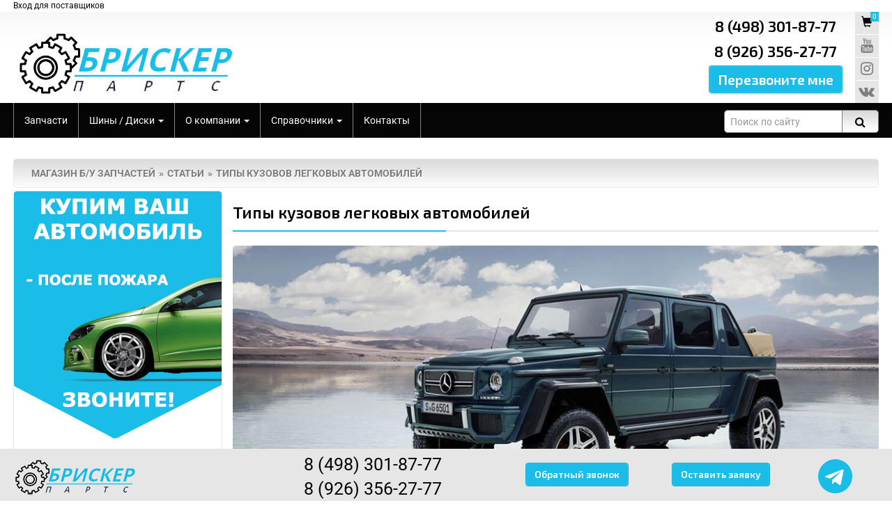

--- FILE ---
content_type: text/html; charset=UTF-8
request_url: https://www.brisker.ru/articles/tipy_kuzovov_legkovykh_avtomobilej/
body_size: 11140
content:
<!DOCTYPE html><html lang="en" prefix="og: http://ogp.me/ns#"><head><meta http-equiv="X-UA-Compatible" content="IE=edge"><meta name="viewport" content="width=device-width, initial-scale=1"><title>Типы кузовов легковых автомобилей</title><meta http-equiv="Content-Type" content="text/html; charset=utf-8"><meta name="description" content="Сегодня легковые автомобили имеют множество вариантов кузовов. Классификация не всегда однозначна, разные производители, дизайнеры, а еще чаще маркетологи трактуют эти формулировки по-разному используя различные маркетинговые приемы, для привлечения клиен"><meta name="keywords" content="Типы кузовов легковых автомобилей"><meta name="copyright" content="Авторазборка Брискер Партс - БУ запчасти для иномарок и отечественных автомобилей - Выкуп авто - Мытищи" /><meta name="yandex-verification" content="4cb08df14efe3bd0"/><meta name="google-site-verification" content="XybTfVQkitoqobrb5ANGxr5derJKz4IqpP7xu7b2myA"/><meta name="robots" content="INDEX,FOLLOW"/><link rel="shortcut icon" href="/images/favicon.jpg" type="image/x-icon" /><link rel="canonical" href="https://www.brisker.ru/articles/tipy_kuzovov_legkovykh_avtomobilej/"/><meta name="yandex-verification" content="728a013c515e7e18" /><link rel="stylesheet" href="/libs/font-awesome/css/font-awesome.min.css" type="text/css" media="screen" /><link rel="stylesheet" href="/libs/bootstrap/css/bootstrap.min.css" type="text/css" media="screen" /><link rel="stylesheet" href="/libs/jquery/jquery-ui.min.css" type="text/css" media="screen" /><link rel="stylesheet" href="/css/style.min.css?v=1769608680.7653"><link rel="stylesheet" href="/libs/webcats/wc-modal-window/css/wc-modal-window.min.css?v=1769608680.7653" type="text/css" media="screen" /><link rel="stylesheet" href="/libs/webcats/wc-mobile-interface/css/wc-mobile-interface.min.css?v=1769608680.7653" type="text/css" media="screen" /><link rel="stylesheet" href="/libs/webcats/wc-owl-slider/owl.carousel.css?v=1769608680.7653" type="text/css" media="screen" /><link rel="stylesheet" href="/libs/webcats/wc-fancybox/jquery.fancybox.min.css" /><link rel="stylesheet" href="/libs/webcats/wc-toastmessage/toastmessage.css" /><meta property="og:title" content="Типы кузовов легковых автомобилей"/><meta property="og:description" content="Сегодня легковые автомобили имеют множество вариантов кузовов. Классификация не всегда однозначна, разные производители, дизайнеры, а еще чаще маркетологи трактуют эти формулировки по-разному используя различные маркетинговые приемы, для привлечения клиен"/><meta property="og:url" content="https://www.brisker.ru/articles/tipy_kuzovov_legkovykh_avtomobilej/"><meta property="og:locale" content="ru_RU"><meta property="og:image" content="https://www.brisker.ru/loads/images/articles/1e8e83ed04ce123ea76cb69f2e9df287.jpg"><meta property="og:width" content="942"><meta property="og:height" content="420"><meta property="og:image:type" content="image/jpeg" /><meta property="og:image:alt" content="Авторазборка Брискер Партс - БУ запчасти для иномарок и отечественных автомобилей - Выкуп авто - Мытищи" /></head><body><!-- shapka --><section id="cabinet_line"><div class="container"><div class="row"><div class="col-xs-24 col-sm-24 col-md-24 text-left"><a class="postavshik-form-show" href="javascript:;" data-title="d8db795bcedb25dcf9cc0e07156ccbe7">Вход для поставщиков</a></div></div></div></section><header id="header"><div class="container"><div class="row"><div class="col-sm-12 col-md-12"><div id="logo"><img src="/loads/logo/c6b8d4e7f206ae45405e96a201614a26.png" title="Авторазборка Брискер Партс - БУ запчасти для иномарок и отечественных автомобилей - Выкуп авто - Мытищи" alt="Авторазборка Брискер Партс - БУ запчасти для иномарок и отечественных автомобилей - Выкуп авто - Мытищи"/></div></div><div class="col-sm-4 col-md-4 col-md-offset-7 col-sm-offset-7"><div class="s-desc"><div class="phone">8 (498)  301-87-77</div><div class="phone">8 (926)  356-27-77</div><input type="button" class="btn btn-orange btn-big btn-recall" data-form-type="1" value="Перезвоните мне"></div></div><div class="col-sm-1 col-md-1"><div class="s-desc s-desc-basket"><div class="btn-order btn-disabled"><span class="external-item-count">0</span><i class="glyphicon glyphicon-shopping-cart"></i></div><div><a href="https://www.youtube.com/channel/UCcY-P7uGEqxXDL6A6LnlfVg" title="YouTube" target="_blank"><i class="fa fa-lg fa-youtube"></i></a></div><div><a href="https://www.instagram.com/avtorazborka_brisker/" title="Instagram" target="_blank"><i class="fa fa-lg fa-instagram"></i></a></div><div><a href="https://vk.com/avtorazborka_brisker" title="ВКонтакте" target="_blank"><i class="fa fa-lg fa-vk"></i></a></div></div></div></div></div><div class="hidden-xs topmenu"><div class="container"><div class="row"><div class="col-sm-19 col-md-19"><ul class="menu_links"><li class="first"><a  href="/catalogue/" title="Запчасти">Запчасти</a></li><li class="dropdown"><a href="#" id="dropdownmenu2" data-toggle="dropdown" aria-haspopup="true" aria-expanded="true" title="Шины / Диски">Шины / Диски <span class="caret"></span></a><ul class="dropdown-menu" aria-labelledby="dropdownmenu2"><li><a href="/diski/" title="Диски">Диски</a></li><li><a href="/kolpaki/" title="Колпак колеса декоративный">Колпак колеса декоративный</a></li><li><a href="/shiny/" title="Шины">Шины</a></li><li><a href="/vikup_shin/" title="Выкуп шин">Выкуп шин</a></li><li><a href="/vikup_koles/" title="Выкуп колес">Выкуп колес</a></li></ul></li><li class="dropdown"><a href="#" id="dropdownmenu4" data-toggle="dropdown" aria-haspopup="true" aria-expanded="true" title="О компании">О компании <span class="caret"></span></a><ul class="dropdown-menu" aria-labelledby="dropdownmenu4"><li><a href="/about/" title="О компании">О компании</a></li><li><a href="/news/" title="Новости">Новости</a></li><li><a href="/articles/" title="Статьи">Статьи</a></li><li><a href="/faq/" title="FAQ">FAQ</a></li><li><a href="/vakansii/" title="Вакансии">Вакансии</a></li><li><a href="/ocenka_sostoyaniya_detaley/" title="Оценка деталей">Оценка деталей</a></li><li><a href="/reviews/" title="Отзывы">Отзывы</a></li></ul></li><li class="dropdown"><a href="#" id="dropdownmenu5" data-toggle="dropdown" aria-haspopup="true" aria-expanded="true" title="Справочники">Справочники <span class="caret"></span></a><ul class="dropdown-menu" aria-labelledby="dropdownmenu5"><li><a href="/spravochnik_dvigateley/" title="Справочник двигателей">Справочник двигателей</a></li></ul></li><li ><a  href="/contacts/" title="Контакты">Контакты</a></li></ul><div class="clear"></div></div><div class="col-sm-5 col-md-5"><div id="search"><div class="inner"><button type="button" class="button-search"><i class="fa fa-search"></i></button><input type="search" name="text" value="" class="form-control search-query-input" autocomplete="off" placeholder="Поиск по сайту"></div></div></div></div></div></div><div id="myOverlay" class="overlay"><script id="search-rez-template" type="text/template"><% _.each(goods, function(item) { %><div class="col-xs-12 col-sm-4 col-md-4 col-xl-3 col-lg-4"><div class="position_box"><div class="foto"><img src="<%= item.prt_foto %>"></div><div class="title"><a href="/parts/<%= item.prt_url %>/"><%= item.prt_name1 %></a></div><div class="number">#<%= item.prt_code %></div><div class="number">OEM: <%= item.prt_oem %></div><div class="number"><span class="<%= item.prt_stock_class %>"><%= item.prt_stock_name %></span></div></div></div><% }); %><div class='col-xs-12 col-sm-4'><div class='position_box position_box_arrow'><div class='arrow'><a href='/search/?searchid=2337175&l10n=ru&text=<%= search_text %>&search_serie=<%= search_serie %>'><span class='fa fa-arrow-right'></span><span>Все результаты</span></a></div></div></div></script><span class="overlay_closebtn" title="Закрыть">×</span><div class="overlay-content"><form action="/search/" name="search_live_form" id="search_live_form" method="get" target="_self"><input type="hidden" name="searchid" value="2337175"><input type="hidden" name="l10n" value="ru"><input type="hidden" name="search_serie" id="search_serie" value=""><input type="text" class="livesearch_text" placeholder="Поиск по сайту" name="text"><button type="submit"><i class="fa fa-search"></i></button></form><div class="livesearch_content"><div><b>Всего найдено: <span class="coincidence"></span></b></div><div class="row" id="search-rez"></div></div></div></div>    </header><!-- /shapka --><section><div class="container"><div class="row"><div class="col-xs-24 col-sm-24 col-md-24 ctg_1"><div class="breadcrumb"><a href="/" title="Магазин б/у запчастей">Магазин б/у запчастей</a><a href="/articles/" title="Статьи">Статьи</a><a href="/tipy_kuzovov_legkovykh_avtomobilej/" title="Типы кузовов легковых автомобилей">Типы кузовов легковых автомобилей</a></div></div><div class="hidden-xs col-sm-6 col-md-6"><div class="catalogue_left_menu"><div class="banner_left_block"><a href="https://www.brisker.ru/zayavka/" alt="Выкуп авто" title="Выкуп авто"><img src="/loads/banners/e45a790b7148e90daa4db250b62a8cad.gif" alt="Выкуп авто"></a></div></div></div><div class="col-xs-24 col-sm-18 col-md-18 conte"><div class="text-page article_one"><h1 class="h1_title text-left">Типы кузовов легковых автомобилей</h1><div class="row"><div class="articles_foto "><img src="/loads/images/articles/1e8e83ed04ce123ea76cb69f2e9df287.jpg" title="Типы кузовов легковых автомобилей" alt="Типы кузовов легковых автомобилей"><div class="text_source">Автор: Юдин Александр</div></div><p>Сегодня легковые автомобили имеют множество вариантов кузовов. Классификация не всегда однозначна, разные производители, дизайнеры, а еще чаще маркетологи трактуют эти формулировки по-разному используя различные маркетинговые приемы, для привлечения клиентов. Все типы различаются по клиренсу, форме крыши, количеству мест, объему багажника, внешнему виду и другим характеристикам.</p><p>Существуют три основных типа кузова, которые имеют существенные отличия в конструкции.</p><h3>Однообъемные кузова</h3><p>Так главной отличительной особенностью однообъемного кузова, является отсутствие разделения на отсеки. Автомобильные инженеры любят этот тип за широчайшие возможности при организации внутренней компоновки. Грузовой отсек практически совмещен с пассажирским, что позволяет организовать транспортировку крупногабаритных вещей. Многие автомобильные издания, ошибочно относят к этому типу все микроавтобусы, но к таким машинам относятся только те транспортные средства, где доступ к двигателю происходит исключительно из салона, а это всего несколько микроавтобусов и практически все автобусы. Ярким представителем является УАЗ Буханка.</p><p><img class="mb4" src="https://www.brisker.ru/loads/images/articles/kuzova/kuzon_buhanka.jpg" alt="Однообъёмный кузов - УАЗ Буханка" width="942" height="600" /></p><p><strong>Микроавтобус</strong> &mdash; автотранспортное средство от 4,5 до 6 метров, предназначенное для перевозки людей и имеющее не более 10 пассажирских мест, без учета водительского места.</p><h3>Двухобъемные кузова</h3><p>Двухобъемный кузов имеют все авто, которые конструктивно разделяются на два изолированных между собой отсека, моторный и грузопассажирский. Салон и багажное отделение в таком исполнении представляют собой единое пространство, что позволяет перевозить весьма габаритные грузы, но приводит к снижению уровня комфорта и безопасности.</p><p><strong>Универсал</strong> &ndash; тип закрытого двухобъёмного легкового автомобиля. Представляет собой подобие седана с удлинённой крышей и увеличенным багажным отделением имеющим вертикальную, подъемную дверь. В отдельных случаях оснащен третьим рядом сидений, которые легко демонтируются или складываются, образуя ровный пол.</p><p><img class="mb4" src="https://www.brisker.ru/loads/images/articles/kuzova/kuzov_universal.jpg" alt="Двухобъёмный кузов - универссал" width="942" height="510" /></p><p><strong>Хетчбек</strong> - обладает всеми достоинствами и недостатками универсала, но имеет укороченный задний свес и заниженную заднюю часть крыши, что делает внешний вид машины более спортивным.</p><p><img class="mb4" src="https://www.brisker.ru/loads/images/articles/kuzova/kuzov_hatchback.jpg" alt="Двухобъёмный кузов - хетчбек" width="942" height="510" /></p><p><strong>Лифтбек</strong> &ndash; это тот же хетчбэк по своему конструктиву, внешне неотличимый от седана. Крышка багажника открывается совместно со стеклом, что делает доступ к багажному отделению значительно удобнее, чем у седана.</p><p><img class="mb4" src="https://www.brisker.ru/loads/images/articles/kuzova/kuzov_liftback.jpg" alt="Двухобъёмный кузов - лифтбек" width="942" height="510" /></p><p><strong>Фаэтон</strong> - редко встречающийся в современном автомобилестроении тип кузова с мягким, складным верхом и съемными дверными рамками. Пример весьма распространенного фаэтона &ndash; УАЗ 469.</p><p><img class="mb4" src="https://www.brisker.ru/loads/images/articles/kuzova/kuzov_faeton.jpg" alt="Двухобъемный кузов - фаэтон" width="942" height="600" /></p><p><strong>Минивэн</strong> &mdash; напоминает универсал с увеличенной по высоте крышей и внутренним объемом, что позволяет комфортно перевозить от 4 до 6 человек и внушительный объем груза.</p><p><img class="mb4" src="https://www.brisker.ru/loads/images/articles/kuzova/kuzov_miniven.jpg" alt="Двухобъемные кузова - минивен" width="942" height="510" /></p><p><strong>Компактвэн</strong> отличается от минивэна меньшим размером и классифицируется в чаще всего по количеству мест. Внедорожник внешне сильно напоминает универсал с увеличенным клиренсом, колесами более внушительного диаметра. Главные отличительные особенности внедорожника - полный привод и наличие рамы.</p><p><img class="mb4" src="https://www.brisker.ru/loads/images/articles/kuzova/kuzov_kompaktven.jpg" alt="Двухобъёмные кузова - компактвэн" width="942" height="510" /></p><p><strong>Кроссовер</strong> сочетает в себе свойства хэтчбека, универсала и внедорожника. Очень часто кроссоверы оборудованы системой полного привода, но в силу определенных технических решений не в состоянии преодолевать тяжелое бездорожье.</p><p><img class="mb4" src="https://www.brisker.ru/loads/images/articles/kuzova/kuzov_krossover.jpg" alt="Двухобъёмные кузова - кроссовер" width="942" height="510" /></p><h3>Трехобъемные кузова</h3><p>Трехобъемник включает в себя явно выступающий багажник, отделенный перегородкой. Подобное решение вносит серьезные ограничения по трансформации салона, но дает безграничные возможности по созданию привлекательного облика машины. Стоит отметить, что именно трехобъемники пользуются наибольшей популярностью во всем мире.</p><p><strong>Седан</strong> - имеет четыре двери и 2 ряда сидений, как правило, вмещает 3-4 человека.</p><p><img class="mb4" src="https://www.brisker.ru/loads/images/articles/kuzova/kuzov_sedan.jpg" alt="Трехобъемные кузова - седан" width="942" height="510" /></p><p><strong>Купе</strong> - по сути двухдверный седан, с более низким клиренсом, укороченной базой и заниженной в задней части крышей. Расчитан на водителя и пассажира, задний ряд кресел, не является полноценным и подходит только для коротких поездок.</p><p><img class="mb4" src="https://www.brisker.ru/loads/images/articles/kuzova/kuzov_kupe.jpg" alt="Трехобъемные кузова - купе" width="942" height="510" /></p><p><strong>Кабриолет</strong> - представляет собой купе со складывающимся верхом. По своей внутренней компоновке это то же купе, но с более элегантным экстерьером, который привлекает к себе много внимания, но является не очень практичным, особенно в наших широтах.</p><p><img class="mb4" src="https://www.brisker.ru/loads/images/articles/kuzova/kuzov_kabriolet.jpg" alt="Трехобъемные кузова - кабриолет" width="942" height="510" /></p><p><strong>Ландо</strong> - одна из модификаций кабриолета, но с откидным верхом только над задними пассажирами. Практически забытый тип кузова, применяющийся в основном на лимузинах. На автосалоне в Женеве 2017 прошла премьера нового Мерседес Гелендваген Майбах Ландулет, ставшим первым в истории внедорожником Maybach. Стоит отметить, что одним из самых массовых автомобилей с подобным решением в современной истории автомобилестроения, стала Лада Самара ФАН, созданная на базе ВАЗ 2108.</p><p><img class="mb4" src="https://www.brisker.ru/loads/images/articles/kuzova/kuzov_lando.jpg" alt="Трехобъемные кузова - ландо" width="942" height="510" /></p><p><strong>Родстер</strong> - расчитан только на водителя и одного попутчика. Выпускается с мягкой и жесткой съемной крышей. Данный термин чаще всего используется просто как коммерческое название двух дверного двухместного кабриолета.</p><p><img class="mb4" src="https://www.brisker.ru/loads/images/articles/kuzova/kuzov_rodster.jpg" alt="Трехобъемные кузова - родстер" width="942" height="510" /></p><p><strong>Тарга</strong> - одна из разновидностей родстера с дугой безопасности за спинками передних кресел и съёмными сегментами средней части крыши.</p><p><img class="mb4" src="https://www.brisker.ru/loads/images/articles/kuzova/kuzov_targa.jpg" alt="Трехобъемные кузова - тарга" width="942" height="510" /></p><p><strong>Спидстер</strong> - двухместный и одноместный спортивный автомобиль с открытым верхом, низким ветровым стеклом, без боковых окон. Иногда оборудуется мягким верхом и небольшим багажником. В современном автомобилестроении чаще бывает просто маркетинговым названием спортивных моделей.</p><p><img class="mb4" src="https://www.brisker.ru/loads/images/articles/kuzova/kuzov_speedster.jpg" alt="Трехобъемные кузова - спидстер" width="942" height="510" /></p><p><strong>Лимузин</strong> - предназначен для комфортного передвижения высокопоставленных чиновников, звезд шоу-бизнеса и других VIP персон. Конструктивно близок к седану, но отличается удлиненной базой и обязательной перегородкой между водителем и пассажирами. Может оснащаться четырьмя, пятью и даже шестью дверьми, а максимальная длинна таких авто, может достигать 31 метра. Внутреннее оснащение таких машин зависит только от пожеланий клиента и нередко оснащается даже бассейном.</p><p><img class="mb4" src="https://www.brisker.ru/loads/images/articles/kuzova/kuzov_limuzin.jpg" alt="Трехобъемные кузова - лимузин" width="942" height="510" /></p><p><strong>Пикап</strong> - предназначен не только для ежедневных поездок, но и для перевозки крупногабаритных грузов. Пикап своим появлением обязан зажиточным фермерам северной Америки, которые хотели, чтобы в хозяйстве был удобный грузовик, повышенной проходимости.</p><p><img class="mb4" src="https://www.brisker.ru/loads/images/articles/kuzova/kuzov_pickup.jpg" alt="Трехобъемные кузова - gbrfg" width="942" height="510" /></p><p class="more_link_button text-right"><a href="javascript:history.go(-1)">&laquo;&nbsp;назад</a></p></div><div class="row prev_block"><div class="col-xs-24 col-sm-12 col-md-12"><p class="more_link">« <a href="/articles/zis_110__pervyj_ljuksovyj_vnedorozhnik_obladajushej_velikolepnym_dizajnom_i_nevidannoj_upravljaemostju/" title="ЗИС-110 – первый люксовый внедорожник" class="more_link">ЗИС-110 – первый люксовый внедорожник</a></p></div><div class="col-xs-24 col-sm-12 col-md-12 text-right"><p class="more_link"><a href="/articles/pravila_provedenija_test_drajva_v_avtosalone/" title="Правила проведения тест-драйва в автосалоне"  class="more_link">Правила проведения тест-драйва в автосалоне</a> »</p></div></div></div></div></div><h2 class="h1_title margin1 text-left">ОТЗЫВЫ</h2><div class="row"><div class="col-xs-24 col-sm-24 col-md-24"><div id="carousel_review" class="owl-carousel"><div class="item text-left"><div class="review_f_title"><span>Артыш</span><span class="rating star_5"></span></div><div class="review_f_text"><img src="/images/review_men_foto.png"><p>Закал ручку двери, очень хорошо обслужили, доволен как слон. Заказ пришел быстро. Процветания вашей компании</p></div><div class="text-right review_f_info"><i class="fa fa-calendar"></i> 26.03.2025 // Менеджер: Анатолий</div></div><div class="item text-left"><div class="review_f_title"><span>Владимир</span><span class="rating star_5"></span></div><div class="review_f_text"><img src="/images/review_men_foto.png"><p>Большое спасибо Анатолию, за оперативную отправку. Подрулевой шлейф чанган цс35. Всё работает!!!</p></div><div class="text-right review_f_info"><i class="fa fa-calendar"></i> 24.11.2024 // Менеджер: Анатолий</div></div><div class="item text-left"><div class="review_f_title"><span>Евгений</span><span class="rating star_5"></span></div><div class="review_f_text"><img src="/images/review_men_foto.png"><p>Заказывал внутреннюю ручку открывания двери на Ланос и на него же ручку заднего стеклоподъемника. Анатолий принял заказ, оформил, прислал видео товара и организовал доставку. Все максимально быстро и четко. Спасибо</p></div><div class="text-right review_f_info"><i class="fa fa-calendar"></i> 01.07.2024 // Менеджер: Анатолий</div></div><div class="item text-left"><div class="review_f_title"><span>Николай</span><span class="rating star_5"></span></div><div class="review_f_text"><img src="/images/review_men_foto.png"><p>Купил четыре колеса, диски в сборе с резиной. Доставка в Череповец прошла быстро. Спасибо Алексею за помощь.</p></div><div class="text-right review_f_info"><i class="fa fa-calendar"></i> 02.04.2024 // Менеджер: Алексей</div></div><div class="item text-left"><div class="review_f_title"><span>Руслан</span><span class="rating star_5"></span></div><div class="review_f_text"><img src="/images/review_men_foto.png"><p>Менеджер грамотно и правильно подсказал по запчастям. Купил не все, что хотел, но многое на свой второй фокус.</p></div><div class="text-right review_f_info"><i class="fa fa-calendar"></i> 12.01.2018 // Менеджер: Леонид</div></div><div class="item text-left"><div class="review_f_title"><span>Гриша</span><span class="rating star_4"></span></div><div class="review_f_text"><img src="/images/review_men_foto.png"><p>Я зол. Приехал за капотом на приору. И вроде выбор есть, но не выбрал ничего.</p></div><div class="text-right review_f_info"><i class="fa fa-calendar"></i> 03.03.2018 // Менеджер: Анатолий</div></div><div class="item text-left"><div class="review_f_title"><span>Мария</span><span class="rating star_5"></span></div><div class="review_f_text"><img src="/images/review_women_foto.png"><p>Менеджер вежливый. Принес мне фару для моей Цэшечки W202, протер и даже помог сразу поставить. Спасибо.</p></div><div class="text-right review_f_info"><i class="fa fa-calendar"></i> 25.01.2018 // Менеджер: Леонид</div></div></div></div></div><div class="row"><div class="col-xs-24 col-sm-24 col-md-24"><div class="form-block"><div class="form-block-1"><div class="form-block-2"><div class="col-xs-24 col-sm-12 col-md-24 form-block-phone"><div class="form-block-title">Если у вас остались вопросы, звоните!</div><div class="phone">8 (498)  301-87-77</div><div class="phone">8 (926)  356-27-77</div></div><div class="col-xs-24  col-sm-12 col-md-24 form-block-button"><input type="button" class="btn btn-orange btn-big-2 btn-recall" data-form-type="3" value="Заказать звонок"></div></div></div></div></div></div></div></section><footer><div class="container"><div class="row"><div class="col-sm-24 col-md-24"><ul class="footer_menu"><li><a  href="/catalogue/" title="Запчасти">Запчасти</a></li><li><a  href="/shiny/" title="Б/У шины">Б/У шины</a></li><li><a  href="/diski/" title="Б/У диски">Б/У диски</a></li><li><a  href="/news/" title="Новости">Новости</a></li><li><a class='active' href="/articles/" title="Статьи">Статьи</a></li><li><a  href="/faq/" title="FAQ">FAQ</a></li><li><a  href="/reviews/" title="Отзывы">Отзывы</a></li><li><a  href="/about/" title="О компании">О компании</a></li><li><a  href="/vakansii/" title="Вакансии">Вакансии</a></li><li><a  href="/contacts/" title="Контакты">Контакты</a></li></ul></div></div><div class="row"><div class="col-sm-14 col-md-14"><div class="footer_address"><span itemprop="postalCode">141013</span>, <span itemprop="addressRegion">Московская Область</span>, <span itemprop="addressLocality">г.Мытищи</span>, <span itemprop="streetAddress">ул.Силикатная, д.31</span></div><div class="footer_phone">8 (498)  301-87-77,                                         8 (926)  356-27-77                                    </div></div><div class="col-sm-6 col-md-6"></div><div class="col-sm-4 col-md-4"><div class="s-desc"><input type="button" class="btn btn-orange btn-big btn-recall" data-form-type="4"  value="Перезвоните мне"></div></div></div></div></div><div id="copyright"><div class="container"><div class="row"><div class="col-sm-20 col-md-20"><div class="counters"><a href="/soglasie_na_obrabotku_personalnih_dannih/" target="_blank" title="Политка конфиденциальности">Политка конфиденциальности</a></div><div class="counters">© 2016-2026 Brisker.ru. <span id="footer_text"></span></div><div class="counters"><div class="row"><div class="col-md-6 counter"><!--LiveInternet counter--><script type="text/javascript">document.write("<a href='//www.liveinternet.ru/click' "+"target=_blank><img src='//counter.yadro.ru/hit?t45.11;r"+escape(document.referrer)+((typeof(screen)=="undefined")?"":";s"+screen.width+"*"+screen.height+"*"+(screen.colorDepth?screen.colorDepth:screen.pixelDepth))+";u"+escape(document.URL)+";h"+escape(document.title.substring(0,150))+";"+Math.random()+"' alt='' title='LiveInternet' "+"border='0' width='31' height='31'></a>")</script><!--/LiveInternet--></div><div class="col-md-6 counter"><!-- Rating Mail.ru counter --><script type="text/javascript">var _tmr = window._tmr || (window._tmr = []);_tmr.push({id: "3208628", type: "pageView", start: (new Date()).getTime()});(function (d, w, id) {  if (d.getElementById(id)) return;  var ts = d.createElement("script"); ts.type = "text/javascript"; ts.async = true; ts.id = id;  ts.src = "https://top-fwz1.mail.ru/js/code.js";  var f = function () {var s = d.getElementsByTagName("script")[0]; s.parentNode.insertBefore(ts, s);};  if (w.opera == "[object Opera]") { d.addEventListener("DOMContentLoaded", f, false); } else { f(); }})(document, window, "topmailru-code");</script><noscript><div><img src="https://top-fwz1.mail.ru/counter?id=3208628;js=na" style="border:0;position:absolute;left:-9999px;" alt="Top.Mail.Ru" /></div></noscript><!-- //Rating Mail.ru counter --></div><div class="col-md-6 counter"><!-- Yandex.Metrika counter --> <script type="text/javascript" > (function(m,e,t,r,i,k,a){m[i]=m[i]||function(){(m[i].a=m[i].a||[]).push(arguments)}; m[i].l=1*new Date();k=e.createElement(t),a=e.getElementsByTagName(t)[0],k.async=1,k.src=r,a.parentNode.insertBefore(k,a)}) (window, document, "script", "https://mc.yandex.ru/metrika/tag.js", "ym"); ym(70649692, "init", { clickmap:true, trackLinks:true, accurateTrackBounce:true, webvisor:true }); </script> <noscript><div><img src="https://mc.yandex.ru/watch/70649692" style="position:absolute; left:-9999px;" alt="" /></div></noscript> <!-- /Yandex.Metrika counter --></div><div class="col-md-6 counter"><!-- Top100 (Kraken) Counter --><script>    (function (w, d, c) {    (w[c] = w[c] || []).push(function() {        var options = {            project: 7347453,        };        try {            w.top100Counter = new top100(options);        } catch(e) { }    });    var n = d.getElementsByTagName("script")[0],    s = d.createElement("script"),    f = function () { n.parentNode.insertBefore(s, n); };    s.type = "text/javascript";    s.async = true;    s.src = (d.location.protocol == "https:" ? "https:" : "http:") +   "//st.top100.ru/top100/top100.js";    if (w.opera == "[object Opera]") {    d.addEventListener("DOMContentLoaded", f, false);} else { f(); }})(window, document, "_top100q");</script><noscript>  <img src="//counter.rambler.ru/top100.cnt?pid=7347453" alt="Топ-100" /></noscript><!-- END Top100 (Kraken) Counter --></div></div></div></div><div class="col-sm-4 col-md-4 text-right"><div class="s-desc"><div class="s_groups"><span><a href="https://www.youtube.com/channel/UCcY-P7uGEqxXDL6A6LnlfVg" title="YouTube" target="_blank"><i class="fa fa-lg fa-youtube"></i></a></span><span><a href="https://www.instagram.com/avtorazborka_brisker/" title="Instagram" target="_blank"><i class="fa fa-lg fa-instagram"></i></a></span><span><a href="https://vk.com/avtorazborka_brisker" title="ВКонтакте" target="_blank"><i class="fa fa-lg fa-vk"></i></a></span></div></div><iframe src="https://www.yandex.ru/sprav/widget/rating-badge/25821763419" width="150" height="50" frameborder="0"></iframe></div></div></div></div></footer><div class="hidden-xs hidden-sm footer_bar"><div class="container"><div class="row"><div class="col-sm-6 col-md-6"><div id="logo"><img src="/loads/logo/3345fb74264688d817708ee8de0e8c52.png" title="BrisKer - авторазборка" alt="BrisKer - авторазборка"/></div></div><div class="col-sm-8 col-md-8"><div class="s-desc footer_phone">8 (498)  301-87-77<br>                                        8 (926)  356-27-77                                    </div></div><div class="col-sm-4 col-md-4"><a href="javascript:;" data-form-type="5" class="btn btn-primary btn-recall" onclick="ym('50960785', 'reachGoal', 'target_2'); return true;">Обратный звонок</a></div><div class="col-sm-4 col-md-4"><a href="/zayavka/" class="btn btn-primary" onclick="ym('50960827', 'reachGoal', 'target_3'); return true;">Оставить заявку</a></div><div class="col-sm-2 col-md-2"><div class="btn-telegram"><a href="https://t.me/BriskerParts2777" target="_blank" title="Написать в  Телеграме" onclick="ym('50959993', 'reachGoal', 'target_1'); return true;"><span class="fa fa-telegram"></span></a></div></div></div></div></div><div id="brisker_jcart">			<div class='hidden-all' id='jcart-title'>0</div><div class='hidden-all' id='jcart-subtotal'>0</div><div class='hidden-all' id='jcart-subtotal-clear'>0</div><div class="row basket-empty">						<div class="col-xs-24 col-sm-8 col-md-8 text-center">							<h3>Не нашли?</h3>							<div>Позвоните нам, мы подскажем</div>						</div>						<div class="col-xs-24 col-sm-8 col-md-8 text-center">							<img src="/images/cart.png">						</div>						<div class="col-xs-24 col-sm-8 col-md-8 text-center">							<h3>Сомневаетесь?</h3>							<div>Позвоните нам, мы проконсультируем</div>						</div>					</div>					<div class="row  basket-empty2">						<div class="col-xs-24 col-sm-24 col-md-24 text-center">						<h3>В вашей корзине еще нет товаров</h3>						<div>Приветствуем Вас, дорогой покупатель! Сожалеем, что Вы еще ничего не добавили в корзину.</div>						<div>Если у Вас возникли какие-либо сомнения или Вам нужна консульция - звоните нам. Мы - поможем!</div>						</div>					</div></div><script language="javascript" type="text/javascript" src="/libs/jquery/jquery.min.js"></script><script language="javascript" type="text/javascript" src="/libs/jquery/jquery-ui.min.js"></script><!--[if lt IE 9]><html class="lt-ie9"><div style="clear: both; text-align:center; position: relative;"><a href="http://windows.microsoft.com/en-US/internet-explorer/.."><img src="/images/ie8-panel/warning_bar_0000_us.jpg" border="0" height="42" width="820" alt="You are using an outdated browser. For a faster, safer browsing experience, upgrade for free today."></a></div></html><script src="/js/html5shiv.js"></script><![endif]--><script language="javascript" type="text/javascript" src="/libs/bootstrap/js/bootstrap.min.js"></script><script language="javascript" type="text/javascript" src="/libs/webcats/wc-js-functions/wc-js-functions.min.js"></script><script language="javascript" type="text/javascript" src="/libs/webcats/wc-mobile-interface/js/wc-mobile-interface.min.js"></script><script language="javascript" type="text/javascript" src="/libs/webcats/wc-modal-window/js/wc-modal-window.min.js"></script><script language="javascript" type="text/javascript" src="/libs/webcats/wc-owl-slider/owl.carousel.min.js"></script><script language="javascript" type="text/javascript" src="/libs/webcats/wc-fancybox/jquery.fancybox.min.js"></script><script language="javascript" type="text/javascript" src="/libs/webcats/wc-toastmessage/toastmessage.min.js"></script><script language="javascript" type="text/javascript" src="/jcart/js/jcart.min.js"></script><script language="javascript" type="text/javascript" src="/js/jmask.min.js"></script><script language="javascript" type="text/javascript" src="/js/footer_text.min.js"></script><script language="javascript" type="text/javascript" src="/js/isotope.min.js"></script><script language="javascript" type="text/javascript" src="//api-maps.yandex.ru/2.1/?lang=ru_RU"></script><script language="javascript" type="text/javascript" src="/js/ModalApp.min.js?v=1769608680.7653"></script><script language="javascript" type="text/javascript" src="/js/main.min.js?v=1769608680.7653"></script></body></html>

--- FILE ---
content_type: text/css
request_url: https://www.brisker.ru/libs/webcats/wc-toastmessage/toastmessage.css
body_size: 742
content:
#toast-overlay{z-index:9998; display:none; position:fixed; top:0; left:0; background:url(images/overlay.png) repeat;  -webkit-overflow-scrolling: touch;  height:100%; width:100%;/*onefinger scroll for iPad*/ }
#toast-overlay  > * { -webkit-transform: translateZ(0px); }
.toast-container{width:400px;z-index:9999;}
* html .toast-container{position:absolute;}
.toast-item-wrapper{}
.toast-item{height:auto;background:#333;opacity:.9;-moz-border-radius:10px;-webkit-border-radius:10px;color:#eee;padding:20px;font-family:"Lucida Sans Unicode", "Lucida Grande", sans-serif;font-size:14px;border:2px solid #999;display:block;position:relative;margin:0;}
#toast-block{overflow:hidden;}
.toast-item p{text-align:left;margin-left:50px;}
.toast-item-close{background:url(images/close.gif);width:22px;height:22px;position:absolute;top:7px;right:7px;}
.toast-item-close:hover{cursor:pointer;}
.toast-item-image{width:32px;height:32px;margin:0 10px 10px 0;float:left;}
.toast-item-image-notice{background:url(images/notice.png);}
.toast-item-image-success{background:url(images/success.png);}
.toast-item-image-warning{background:url(images/warning.png);}
.toast-item-image-error{background:url(images/error.png);}
.toast-type-notice{color:#FFF;}
.toast-type-success{color:#FFF;}
.toast-type-warning{color:#FFF;border-color:#FCBD57;}
.toast-type-error{color:#FFF;border-color:#B32B2B;}
.toast-position-top-left{position:fixed;left:20px;top:20px;}
.toast-position-top-center{position:fixed;top:20px;left:50%;margin-left:-140px;}
.toast-position-top-right{position:fixed;top:20px;right:20px;}
.toast-position-middle-left{position:fixed;left:20px;top:50%;margin-top:-40px;}
.toast-position-middle-center{position:fixed;left:50%;margin-left:-200px;margin-top:-40px;top:30%;}
.toast-position-middle-right{position:fixed;right:20px;margin-left:-200px;margin-top:-40px;top:50%;}

--- FILE ---
content_type: application/javascript; charset=utf-8
request_url: https://www.brisker.ru/js/main.min.js?v=1769608680.7653
body_size: 6211
content:
$(document).ready(function(){$("body").wcMobileInterface();main_window=$("body").wcModalWindow();$("#logo > img").click(function(){window.location="http://"+location.host+"/"});if($(".map").exists()){}var regModal=new ModalApp6.ModalProcess({id:"Registration_Modal",selector:".postavshik-form-show"});regModal.init();var recallModal=new ModalApp7.ModalProcess({id:"Recall_Modal",selector:".btn-recall"});recallModal.init();var MyPriceModal=new ModalApp8.ModalProcess({id:"MyPrice_Modal",selector:".btn-myprice"});MyPriceModal.init();$("#Registration_Modal").on("hidden.bs.modal",function(e){regModal.removeData("bs.modal")});$("#MyPrice_Modal").on("hidden.bs.modal",function(e){MyPriceModal.removeData("bs.modal")});$(".mobile-filter-panel").click(function(){if($(this).next("#menu_body_mobile").css("display")=="none")$(this).find(".fa").removeClass("fa-angle-double-down").addClass("fa-angle-double-up");if($(this).next("#menu_body_mobile").css("display")=="block")$(this).find(".fa").removeClass("fa-angle-double-up").addClass("fa-angle-double-down");$(this).next("#menu_body_mobile").slideToggle(500)});$(".divider").click(function(){$(this).hide();$(".divider_text").show()});$(".postavshik-form-show").click(function(e){e.stopPropagation();e.preventDefault();regModal.changeToken($(this).data("title"));regModal.showModal()});$(".btn-recall").click(function(e){e.stopPropagation();e.preventDefault();recallModal.changeToken($(this).data("form-type"));recallModal.showModal();$(".btn-recall-send").on("click",function(){recallModal.SendRecall()})});$(".btn-myprice").click(function(e){e.stopPropagation();e.preventDefault();MyPriceModal.showModal();MyPriceModal.SetValue("myprice_tover_name",$(this).data("tovar-name"));MyPriceModal.SetValue("myprice_tover_url",$(this).data("tovar-url"));MyPriceModal.SetValue("myprice_tover_price",$(this).data("tovar-price"));MyPriceModal.SetValue("myprice_code",$("input[name='my-item-param[code]']").val());$(".btn-myprice-send").on("click",function(){MyPriceModal.SendForm()})});$(".btn-recall-send-f").click(function(e){var UserName=$("#recall_form_f #recall_name_f").val(),UserPhone=$("#recall_form_f #recall_phone_f").val(),UserForm=$("#recall_form_f #form_type_f").val();$.ajax({url:"/objects/modalform/recall_form.php",data:{recall_name:UserName,recall_form:UserForm,recall_phone:UserPhone},type:"post",cache:false,dataType:"json",success:function(data){if(data.code==1){$(".entiry_form_f").hide();$(".contact-message").html(data.message)}}})});$(".passport-num").mask("9999 999999");$(".mobile-phone").mask("+9 (999) 999-99-99");$("#auto_marka").on("change",function(){adjustModel()});$("#auto_model").on("change",function(){adjustSerie()});$("#auto_seriya").on("change",function(){$("#tyre_auto_podbor").attr("disabled",false)});$("#tyre_auto_podbor").click(function(){adjustPodbor()});if($(".extra-menu-param").exists()){var type_ts=$(".extra-menu-param").data("type-ts");var brand=$(".extra-menu-param").data("brand");var region=$(".extra-menu-param").data("region");var active_id=$(".extra-menu-param").data("active-id");$.post("/objects/modalform/load_menu.php",{type_ts:type_ts,brand:brand,region:region,active_id:active_id},function(data){$(".loading_menu").fadeOut("fast",function(){$(".extra-menu-ul").html(data)})})}$(".search-query-input").click(function(){openSearch()});$(".overlay_closebtn").on("click",function(){closeSearch()});$(".livesearch_text").on("keyup",function(I){if($(this).val().length>2){switch(I.keyCode){case 13:case 27:case 38:case 40:break;default:var value=$(this).val(),search_serie=$("#search_serie").val();value=trim(value);$.ajax({url:"/objects/modalform/catalogue_livesearch.php",data:{search_number:value,search_serie:search_serie},type:"post",cache:false,dataType:"json",success:function(data){if(data.code==1){var ui={$goods:$("#search-rez"),$template:$("#search-rez-template")};var template=_.template(ui.$template.html());ui.$goods.html(template({goods:data.goods,search_text:data.search_text,search_serie:data.search_serie}));$(".coincidence").html(data.coincidence)}}});break}}});function openSearch(){$("#myOverlay").fadeIn(500);$(".livesearch_text").focus().keyup(function(event){if(event.keyCode==13){var num=$(".livesearch_text").val();if(num){$("#search_live_form").submit()}}})}function closeSearch(){$("#myOverlay").fadeOut(500);$(".livesearch_content").html("");$(".livesearch_text").val("")}$("li.menu_body_lvl_1m:has(ul) span").click(function(event){var node=$(this).next("ul");node.slideToggle(500);$(this).parent().toggleClass("active")});$('[data-toggle="tooltip"]').tooltip();$(".check_max_qty").on("change",function(){check_max_qty($(this))});$(".send_review_form").on("click",function(event){event.preventDefault();Send_Order(2)});$(".send_order_form").on("click",function(event){event.preventDefault();Send_Order(2)});$(".send_faq_form").on("click",function(event){event.preventDefault();Send_Order(2)});$(".send_recall_form").on("click",function(event){event.preventDefault();Send_Order(2)});$(".send_zayavka_form").on("click",function(event){event.preventDefault();Send_Order(6)});$(".send_zayavka_form_short").on("click",function(event){event.preventDefault();Send_Order(7,$(this))});$(".send_zayavka_form2").on("click",function(event){event.preventDefault();Send_Order(8)});$(".btn-want-same").click(function(){$("#zayavka_car").val($(this).data("carname"))});var wrapper=$(".input-wrapper"),textInput=$(".input-wrapper-form");textInput.on("keyup",function(){wrapper.attr({"data-text":$(this).val()})});var jobCount=$("#list .in").length;$(".list-count").text(jobCount+" items");$("#search-text").keyup(function(){var searchTerm=$("#search-text").val();var listItem=$("#menu_body").children("li");var searchSplit=searchTerm.replace(/ /g,"'):containsi('");$.extend($.expr[":"],{containsi:function(elem,i,match,array){return(elem.textContent||elem.innerText||"").toLowerCase().indexOf((match[3]||"").toLowerCase())>=0}});$("#menu_body li").not(":containsi('"+searchSplit+"')").each(function(e){$(this).addClass("hiding out").removeClass("in in-open last-visible");$(this).find(".podmenu li").removeClass("last-visible");setTimeout(function(){$(".out").addClass("hidden-all")},300)});$("#menu_body li:containsi('"+searchSplit+"')").each(function(e){$(this).removeClass("hidden-all out").addClass("in in-open");setTimeout(function(){$(".in").removeClass("hiding").find(".podmenu li.in-open").removeClass("last-visible");$(".in").find(".podmenu li.in-open:visible:last").addClass("last-visible")},1)});var jobCount=$("#list .in").length;if(jobCount=="0"){$("#list").addClass("empty")}else{$("#list").removeClass("empty")}if(searchTerm==""){$("#menu_body li").removeClass("in in-open hiding out last-visible")}});$(".car_brend").change(function(){var brend=$(this).val();var tmpSelect=$(".car_model");$.ajax({url:"/objects/modalform/select_model_v.php",data:{query1:brend},type:"post",cache:false,dataType:"json",success:function(data){if(data.code==1){fillSelect(tmpSelect,data.message);tmpSelect.attr("disabled",false)}if(data.code==2){showStickySuccessToast(data.message);setTimeout(function(){window.location.reload()},1500)}}})});$("input[name='obrabotka_dannih']").change(function(){if($(this).prop("checked")){if($(".send_order_form").exists()){$(".send_order_form").unbind("click").on("click",function(event){event.preventDefault();Send_Order(1)})}if($(".send_review_form").exists()){$(".send_review_form").unbind("click").on("click",function(event){event.preventDefault();Send_Order(3)})}if($(".send_faq_form").exists()){$(".send_faq_form").unbind("click").on("click",function(event){event.preventDefault();Send_Order(4)})}if($(".send_recall_form").exists()){$(".send_recall_form").unbind("click").on("click",function(event){event.preventDefault();Send_Order(5)})}}else{if($(".send_order_form").exists()){$(".send_order_form").unbind("click").on("click",function(event){event.preventDefault();Send_Order(2)})}if($(".send_review_form").exists()){$(".send_review_form").unbind("click").on("click",function(event){event.preventDefault();Send_Order(2)})}if($(".send_faq_form").exists()){$(".send_faq_form").unbind("click").on("click",function(event){event.preventDefault();Send_Order(2)})}if($(".send_recall_form").exists()){$(".send_recall_form").unbind("click").on("click",function(event){event.preventDefault();Send_Order(2)})}}});$().fancybox({selector:".owl-item:not(.cloned) a:not(.car_plashka_r)",hash:false,loop:true,buttons:["zoom","thumbs","close"]});$(".banner_block").click(function(){window.location="/zayavka/"});$(".car_marka").on("change",function(){adjustModel2()});$(".catalogue_filter").change(function(){catalogue_filter()});$(".zapchasti-filter").change(function(e){e.stopPropagation();e.preventDefault();var F_URL=[],F_2URL=[],filter_url="",razdel_url="";n=0,k=0;filter_url="";if($(".zapchasti-filter_0 option:selected").val()!="0"){F_2URL[k]="seriya="+$(".zapchasti-filter_0  option:selected").val();++k}if($(".zapchasti-filter_1 option:selected").val()!="0"){F_2URL[k]="razdel="+$(".zapchasti-filter_1 option:selected").val()}for(key in F_2URL){if(filter_url=="")filter_url=F_2URL[key];else filter_url+="&"+F_2URL[key]}if(filter_url!="")filter_url="?"+filter_url;window.location=razdel_url+filter_url});adaptive_content();$("[data-fancybox]").fancybox({selector:".owl-item:not(.cloned) a",hash:false,backFocus:false,loop:true,buttons:["zoom","thumbs","close"]});$(document).on("click",".owl-item.cloned a",function(e){var $slides=$(this).parent().siblings(".owl-item:not(.cloned)");$slides.eq(($(this).attr("data-index")||0)%$slides.length).find("a").trigger("click.fb-start",{$trigger:$(this)});return false})});(function($){var o=$(".carousel_position");if(o.length>0){$(document).ready(function(){var def_loop=true,def_nav=true,def_navClass_prev="owl-prev glyphicon glyphicon-menu-left",def_navClass_next="owl-next glyphicon glyphicon-menu-right";o.owlCarousel({items:1,margin:0,smartSpeed:450,loop:def_loop,dots:false,dotsEach:2,autoplay:false,autoplaySpeed:3500,autoplayTimeout:6e3,nav:def_nav,navClass:[def_navClass_prev,def_navClass_next],navText:["",""],responsiveClass:true,responsive:{0:{items:1,nav:def_nav},768:{items:2,nav:def_nav},980:{items:1,nav:def_nav}}})})}})(jQuery);function catalogue_filter(){var F_URL=[],F_2URL=[],filter_url="",razdel_url="";var n=0,k=2;F_2URL[0]="filter_r="+$(".catalogue_filter_0  option:selected").val();if($(".catalogue_filter_1").exists()){F_2URL[1]="filter_m="+$(".catalogue_filter_1  option:selected").val()}if($(".catalogue_filter_5").exists()){F_2URL[1]="filter_pcd="+$(".catalogue_filter_5  option:selected").val()}if($(".catalogue_filter_6").exists()){F_2URL[1]="filter_dt="+$(".catalogue_filter_6  option:selected").val()}n=0;F_URL=[];filter_url="";$(".catalogue_filter_2").each(function(i,elem){if($(this).prop("checked")==true){F_URL[n]=$(this).val();++n}});if(F_URL){for(key in F_URL){if(filter_url=="")filter_url=F_URL[key];else filter_url+=","+F_URL[key]}if(filter_url!=""){F_2URL[k]="filter_s="+filter_url;++k}}n=0;F_URL=[];filter_url="";$(".catalogue_filter_3").each(function(i,elem){if($(this).prop("checked")==true){F_URL[n]=$(this).val();++n}});if(F_URL){for(key in F_URL){if(filter_url=="")filter_url=F_URL[key];else filter_url+=","+F_URL[key]}if(filter_url!=""){F_2URL[k]="filter_p="+filter_url;++k}}n=0;F_URL=[];filter_url="";$(".catalogue_filter_4").each(function(i,elem){if($(this).prop("checked")==true){F_URL[n]=$(this).val();++n}});if(F_URL){for(key in F_URL){if(filter_url=="")filter_url=F_URL[key];else filter_url+=","+F_URL[key]}if(filter_url!=""){F_2URL[k]="filter_rf="+filter_url;++k}}filter_url="";for(key in F_2URL){if(filter_url=="")filter_url=F_2URL[key];else filter_url+="&"+F_2URL[key]}if(filter_url!="")filter_url="?"+filter_url;window.location=razdel_url+filter_url}(function($){var o=$("#carousel_buycars");if(o.length>0){$(document).ready(function(){var def_loop=true,def_nav=true,def_navClass_prev="owl-prev glyphicon glyphicon-menu-left",def_navClass_next="owl-next glyphicon glyphicon-menu-right";o.owlCarousel({items:1,margin:0,smartSpeed:450,loop:def_loop,dots:false,dotsEach:2,autoplay:false,autoplaySpeed:3500,autoplayTimeout:15e3,nav:def_nav,navClass:[def_navClass_prev,def_navClass_next],navText:["",""],responsiveClass:true,responsive:{0:{items:1,nav:def_nav},768:{items:4,nav:def_nav},980:{items:4,nav:def_nav}}})})}})(jQuery);(function($){var o=$("#carousel_2");if(o.length>0){$(document).ready(function(){var def_loop=true,def_nav=true,def_navClass_prev="owl-prev glyphicon glyphicon-menu-left",def_navClass_next="owl-next glyphicon glyphicon-menu-right";o.owlCarousel({items:1,margin:0,smartSpeed:450,loop:def_loop,dots:false,dotsEach:2,autoplay:true,autoplaySpeed:3500,autoplayTimeout:6e3,nav:def_nav,navClass:[def_navClass_prev,def_navClass_next],navText:["",""],responsiveClass:true,responsive:{0:{items:1,nav:def_nav},768:{items:2,nav:def_nav},980:{items:1,nav:def_nav}}})})}})(jQuery);(function($){var o=$("#carousel_position");if(o.length>0){$(document).ready(function(){var def_loop=true,def_nav=true,def_navClass_prev="owl-prev glyphicon glyphicon-menu-left",def_navClass_next="owl-next glyphicon glyphicon-menu-right";o.owlCarousel({items:1,margin:0,smartSpeed:450,loop:def_loop,dots:false,dotsEach:2,autoplay:true,autoplaySpeed:3500,autoplayTimeout:6e3,nav:def_nav,navClass:[def_navClass_prev,def_navClass_next],navText:["",""],responsiveClass:true,responsive:{0:{items:1,nav:def_nav},768:{items:2,nav:def_nav},980:{items:1,nav:def_nav}}})})}})(jQuery);(function($){var o=$("#carousel_usl");if(o.length>0){$(document).ready(function(){var def_loop=true,def_nav=false,def_navClass_prev="owl-prev glyphicon glyphicon-menu-left",def_navClass_next="owl-next glyphicon glyphicon-menu-right";o.owlCarousel({items:1,margin:0,smartSpeed:450,loop:def_loop,dots:false,dotsEach:2,autoplay:true,autoplaySpeed:3500,autoplayTimeout:15e3,nav:def_nav,navClass:[def_navClass_prev,def_navClass_next],navText:["",""],responsiveClass:true,responsive:{0:{items:1,nav:def_nav},768:{items:1,nav:def_nav},980:{items:1,nav:def_nav}}})})}})(jQuery);(function($){var o=$("#carousel_review");if(o.length>0){$(document).ready(function(){var def_loop=true,def_nav=false,def_navClass_prev="owl-prev glyphicon glyphicon-menu-left",def_navClass_next="owl-next glyphicon glyphicon-menu-right";o.owlCarousel({items:1,margin:0,smartSpeed:450,loop:def_loop,dots:false,dotsEach:2,autoplay:false,autoplaySpeed:3500,autoplayTimeout:15e3,nav:def_nav,navClass:[def_navClass_prev,def_navClass_next],navText:["",""],responsiveClass:true,responsive:{0:{items:1,nav:def_nav},768:{items:2,nav:def_nav},980:{items:2,nav:def_nav}}})})}})(jQuery);$(function(){var $grid=$("#product-grid").isotope({itemSelector:".product_block",layoutMode:"fitRows",getSortData:{name:".name",symbol:".symbol",numberup:".number parseInt",numberdown:".number parseInt",category:"[data-category]",weight:function(itemElem){var weight=$(itemElem).find(".weight").text();return parseFloat(weight.replace(/[\(\)]/g,""))}},sortAscending:{name:true,numberup:false,numberdown:true}});var filterFns={numberGreaterThan50:function(){var number=$(this).find(".number").text();return parseInt(number,10)>50},ium:function(){var name=$(this).find(".name").text();return name.match(/ium$/)}};$("#filters").on("click","button",function(){var filterValue=$(this).attr("data-filter");filterValue=filterFns[filterValue]||filterValue;$grid.isotope({filter:filterValue})});$("#sorts").on("click","button",function(){var sortByValue=$(this).attr("data-sort-by");$grid.isotope({sortBy:sortByValue})});$(".button-group").each(function(i,buttonGroup){var $buttonGroup=$(buttonGroup);$buttonGroup.on("click","button",function(){$buttonGroup.find(".is-checked").removeClass("is-checked");$(this).addClass("is-checked")})})});function YandexMaps(){ymaps.ready(init);function init(){var region="all";YMap=new ymaps.Map("map_block",{center:[55.937432,37.778955],zoom:16});YMap.behaviors.disable("scrollZoom");YMap.geoObjects.add(new ymaps.Placemark([55.937432,37.778955],{balloonContent:"<strong>Авторазборка BRISKER</strong>"},{preset:"islands#dotIcon",iconColor:"#19bde8"}))}}function hide_podmenu(){$(".podmenu").fadeOut(function(){})}function check_max_qty(obj){var pos_id=obj.data("pos-id");var cur_value=+obj.val();var max_qty=+$("#max-qty-"+pos_id).val();if(cur_value>max_qty){obj.val(max_qty);alert("В наличии: "+max_qty+" шт.\nНельзя заказать больше, чем есть в наличии.")}}function Send_Order(flag,obj){if(flag==2){$(".obrabotka_dannih").addClass("form-control-error");$(".obrabotka_dannih_msg").html("Необходимо подтвердить свое согласие на обработку данных")}else{$(".obrabotka_dannih").removeClass("form-control-error");$(".obrabotka_dannih_msg").html("").hide()}if(flag==1){$.ajax({url:"/objects/modalform/order_check.php",data:$("#order_form").serialize(),type:"post",cache:false,dataType:"json",success:function(data){if(data.code==1){document.forms["order_form"].action="/send_form/";document.forms["order_form"].target="";document.forms["order_form"].submit()}else{var dataArray=data.message.split("|");$("input.form-control").removeClass("form-control-error");$("textarea.form-control").removeClass("form-control-error");$.each(dataArray,function(index,data){if($("input[name='"+data+"']").exists())$("input[name='"+data+"']").addClass("form-control-error").attr({placeholder:"Поле, обязательное для заполнения"});if($("textarea[name='"+data+"']").exists())$("textarea[name='"+data+"']").addClass("form-control-error").attr({placeholder:"Поле, обязательное для заполнения"})})}}})}if(flag==3){var form=$("#review_form").get(0);var str=new FormData(form);$.ajax({url:"/objects/modalform/review_form.php",data:str,type:"post",cache:false,processData:false,contentType:false,dataType:"json",success:function(data){if(data.code==1){alert(data.message);$("input.form-control").removeClass("form-control-error");$("textarea.form-control").removeClass("form-control-error");document.getElementById("review_form").reset()}else{var dataArray=data.message.split("|");$("input.form-control").removeClass("form-control-error");$("textarea.form-control").removeClass("form-control-error");$.each(dataArray,function(index,data){if($("input[name='"+data+"']").exists())$("input[name='"+data+"']").addClass("form-control-error").attr({placeholder:"Поле, обязательное для заполнения"});if($("textarea[name='"+data+"']").exists())$("textarea[name='"+data+"']").addClass("form-control-error").attr({placeholder:"Поле, обязательное для заполнения"})})}}})}if(flag==4){var form=$("#faq_form").get(0);var str=new FormData(form);$.ajax({url:"/objects/modalform/faq_form.php",data:str,type:"post",cache:false,processData:false,contentType:false,dataType:"json",success:function(data){if(data.code==1){alert(data.message);$("input.form-control").removeClass("form-control-error");$("textarea.form-control").removeClass("form-control-error");document.getElementById("faq_form").reset()}else{var dataArray=data.message.split("|");$("input.form-control").removeClass("form-control-error");$("textarea.form-control").removeClass("form-control-error");$.each(dataArray,function(index,data){if($("input[name='"+data+"']").exists())$("input[name='"+data+"']").addClass("form-control-error").attr({placeholder:"Поле, обязательное для заполнения"});if($("textarea[name='"+data+"']").exists())$("textarea[name='"+data+"']").addClass("form-control-error").attr({placeholder:"Поле, обязательное для заполнения"})})}}})}if(flag==5){var form=$(".wc-modal-window-wrapper #recall_form").get(0);var str=new FormData(form);$.ajax({url:"/objects/modalform/recall_form.php",data:str,type:"post",cache:false,processData:false,contentType:false,dataType:"json",success:function(data){if(data.code==1){showStickySuccessToast(data.message);$("input.form-control").removeClass("form-control-error");$("textarea.form-control").removeClass("form-control-error");document.getElementById("faq_form").reset()}else{var dataArray=data.message.split("|");$("input.form-control").removeClass("form-control-error");$("textarea.form-control").removeClass("form-control-error");$.each(dataArray,function(index,data){if($("input[name='"+data+"']").exists())$("input[name='"+data+"']").addClass("form-control-error").attr({placeholder:"Поле, обязательное для заполнения"});if($("textarea[name='"+data+"']").exists())$("textarea[name='"+data+"']").addClass("form-control-error").attr({placeholder:"Поле, обязательное для заполнения"})})}}})}if(flag==6){var form=$("#zayavka_vikup_form").get(0);var str=new FormData(form);$.ajax({url:"/objects/modalform/zayavka_form.php",data:str,type:"post",cache:false,processData:false,contentType:false,dataType:"json",success:function(data){if(data.code==1){showStickySuccessToast(data.message);$("input.form-control").removeClass("form-control-error");$("textarea.form-control").removeClass("form-control-error");document.getElementById("zayavka_vikup_form").reset()}else{var dataArray=data.message.split("|");var element;$("input.form-control").removeClass("form-control-error");$("textarea.form-control").removeClass("form-control-error");$.each(dataArray,function(index,data){if($("input[name='"+data+"']").exists())$("input[name='"+data+"']").addClass("form-control-error").attr({placeholder:"Поле, обязательное для заполнения"});if($("textarea[name='"+data+"']").exists())$("textarea[name='"+data+"']").addClass("form-control-error").attr({placeholder:"Поле, обязательное для заполнения"});if(index=="0"){element=data}})}}})}if(flag==8){var form=$("#zayavka_vikup_form2").get(0);var str=new FormData(form);$.ajax({url:"/objects/modalform/zayavka_vykup_form.php",data:str,type:"post",cache:false,processData:false,contentType:false,dataType:"json",success:function(data){if(data.code==1){showStickySuccessToast(data.message);$("input.form-control").removeClass("form-control-error");$("textarea.form-control").removeClass("form-control-error");document.getElementById("zayavka_vikup_form").reset()}else{var dataArray=data.message.split("|");var element;$("input.form-control").removeClass("form-control-error");$("textarea.form-control").removeClass("form-control-error");$.each(dataArray,function(index,data){if($("input[name='"+data+"']").exists())$("input[name='"+data+"']").addClass("form-control-error").attr({placeholder:"Поле, обязательное для заполнения"});if($("textarea[name='"+data+"']").exists())$("textarea[name='"+data+"']").addClass("form-control-error").attr({placeholder:"Поле, обязательное для заполнения"});if(index=="0"){element=data}})}}})}if(flag==7){var form_id=obj.data("formid");var form=$("#"+form_id).get(0);var str=new FormData(form);alert(form_id);$.ajax({url:"/objects/modalform/zayavka_vykup_form_short.php",data:str,type:"post",cache:false,processData:false,contentType:false,dataType:"json",success:function(data){if(data.code==1){showStickySuccessToast(data.message);$("#"+form_id+"  input.form-control").removeClass("form-control-error");$("#"+form_id+"  textarea.form-control").removeClass("form-control-error");document.getElementById(form_id).reset()}else{var dataArray=data.message.split("|");var element;$("#"+form_id+"  input.form-control").removeClass("form-control-error");$("#"+form_id+"  textarea.form-control").removeClass("form-control-error");$.each(dataArray,function(index,data){if($("#"+form_id+"  input[name='"+data+"']").exists())$("#"+form_id+"  input[name='"+data+"']").addClass("form-control-error").attr({placeholder:"Поле, обязательное для заполнения"});if($("#"+form_id+"  textarea[name='"+data+"']").exists())$("#"+form_id+"  textarea[name='"+data+"']").addClass("form-control-error").attr({placeholder:"Поле, обязательное для заполнения"});if(index=="0"){element=data}})}}})}}function adaptive_content(){if($(".text-page").exists()){var this_width=$(document).width();if(this_width<1200){$(".text-page img:not(.foto_brand)").removeAttr("style").removeAttr("width").removeAttr("height").attr({width:"97%"});$(".text-page iframe").removeAttr("style").removeAttr("width").removeAttr("height");$(".text-page div:not(.row), .text-page div:not(.col-*), .text-page div:not(.quote)").css({width:"100%","max-width":"100%"});$(".text-page table").each(function(){$(this).addClass("table").wrap("<div class='table-responsive'></div>")})}}}function adjustModel2(){var markaValue=$(".car_marka").val();var tmpSelect=$(".car_model");if(markaValue){if(markaValue==0){tmpSelect.empty()}else{$.ajax({url:"/objects/modalform/bb_model.php",data:{query1:markaValue},type:"post",cache:false,dataType:"json",success:function(data){if(data.code==1){fillSelect(tmpSelect,data.message);tmpSelect.attr("disabled",false)}}})}}}function adjustModel(){$("#tyre_auto_podbor").attr("disabled",true);var tmpValue=$("#auto_marka").val();var tmpSelect=$("#auto_model");$.ajax({url:"/objects/modalform/get_auto_model.php",data:{query1:tmpValue},type:"post",cache:false,dataType:"json",success:function(data){if(data.code==1){fillSelect(tmpSelect,data.message);tmpSelect.attr("disabled",false)}}})}function adjustSerie(){$("#tyre_auto_podbor").attr("disabled",true);var tmpValue=$("#auto_marka").val();var tmpValue2=$("#auto_model").val();var tmpSelect=$("#auto_seriya");$.ajax({url:"/objects/modalform/get_auto_serie.php",data:{query1:tmpValue,query2:tmpValue2},type:"post",cache:false,dataType:"json",success:function(data){if(data.code==1){fillSelect(tmpSelect,data.message);tmpSelect.attr("disabled",false)}}})}function adjustPodbor(){var tmpValue=$("#auto_marka").val();var tmpValue2=$("#auto_model").val();var tmpValue3=$("#auto_seriya").val();$.ajax({url:"/objects/modalform/get_auto_pobdor.php",data:{query1:tmpValue,query2:tmpValue2,query3:tmpValue3},type:"post",cache:false,dataType:"json",success:function(data){if(data.code==1){window.location=data.message}}})}function fillSelect(elemID,dataArray){elemID.empty();$.each(dataArray,function(n,razdel){elemID.append($("<option/>",{value:razdel.value,text:razdel.text}))})}function showStickySuccessToast(sh_text,cl_text){$().toastmessage("showToast",{text:sh_text,sticky:true,position:"middle-center",type:"success",closeText:cl_text,close:function(){console.log("toast is closed ...")}})}function showStickyNoticeToast(sh_text,cl_text){$().toastmessage("showToast",{text:sh_text,sticky:true,position:"middle-center",type:"notice",closeText:cl_text,close:function(){console.log("toast is closed ...")}})}function showStickyWarningToast(sh_text,cl_text){$().toastmessage("showToast",{text:sh_text,sticky:true,position:"middle-center",type:"warning",closeText:cl_text,close:function(){console.log("toast is closed ...")}})}function showStickyErrorToast(sh_text,cl_text){$().toastmessage("showToast",{text:sh_text,sticky:true,position:"middle-center",type:"error",closeText:cl_text,close:function(){console.log("toast is closed ...")}})}function trim(str,charlist){charlist=!charlist?" \\s ":charlist.replace(/([\[\]\(\)\.\?\/\*\{\}\+\$\^\:])/g,"$1");var re=new RegExp("^["+charlist+"]+|["+charlist+"]+$","g");return str.replace(re,"")}

--- FILE ---
content_type: application/javascript; charset=utf-8
request_url: https://www.brisker.ru/libs/webcats/wc-mobile-interface/js/wc-mobile-interface.min.js
body_size: 758
content:
$.fn.wcMobileInterface=function(config){var $mobileInterface=this;this.config={animation_speed:"150"};this.body_scroll_blocked=true;this.toggleBodyScroll=function(bodyscroll){desired_bodyscroll=typeof bodyscroll!=="undefined"?bodyscroll:!$mobileInterface.body_scroll_blocked;$("body").css("overflow",desired_bodyscroll==true?"scroll":"hidden");$mobileInterface.body_scroll_blocked=desired_bodyscroll;return desired_bodyscroll};$("[data-role='mobile-navigation'] > li:has(ul) span").click(function(event){var node=$(this).next("ul");node.slideToggle($mobileInterface.config.animation_speed);$(this).parent().toggleClass("active")});$.fn.toggleElement=function(visibility){var _visible=$(this).css("display");var visible=_visible=="block"?true:false;var desired_visibility=typeof visibility=="undefined"?!visible:visibility;if(desired_visibility){this.slideDown($mobileInterface.config.animiation_speed)}else{this.slideUp($mobileInterface.config.animiation_speed)}return this};$.each($("[data-action]"),function(key,element){var $binder=element;var target_id=$($binder).data("target-id");var action=$($binder).data("action");var target_element=$("[data-id="+target_id+"]");var bodyscroll_var=$(target_element).data("block-scrolling");var block_body_scrolling=typeof bodyscroll_var=="undefined"?0:1;var binder={element:$($binder),event:"click",action:action,visibility:1,active:0};var target={element:target_element,visibility:1,block_body_scroll:block_body_scrolling,binder:binder};target.element.attr("tabindex","0");binder.element.on(binder.event,function(){if(binder.action=="toggle"){if(target.block_body_scroll)$mobileInterface.toggleBodyScroll();target.element.toggleElement();target.binder.element.toggleClass("active");target.element.focus();target.element.blur(function(){$(this).toggleElement(false);target.binder.element.removeClass("active");if(target.block_body_scroll)$mobileInterface.toggleBodyScroll(true)})}})});return this};

--- FILE ---
content_type: application/javascript; charset=utf-8
request_url: https://www.brisker.ru/js/ModalApp.min.js?v=1769608680.7653
body_size: 3892
content:
var ModalApp={};ModalApp.ModalProcess=function(parameters){this.id=parameters["id"]||"modal";this.selector=parameters["selector"]||"";this.film_name=parameters["film_name"]||"-";this.seans_data=parameters["seans_data"]||"-";this.title=parameters["title"]||"Заголовок модального окна";this.body=parameters["body"]||"Содержимое модального окна";this.footer=parameters["footer"]||'<button type="button" class="btn btn-lg btn-default btn-next-stage" disabled="disabled">Далее</button>';this.content='<div id="'+this.id+'" class="modal animate FadeIn" tabindex="-1" role="dialog">'+'<div class="modal-dialog" role="document">'+'<div class="modal-content">'+'<div class="modal-body">'+'<div class="row">'+'<div class="col-xs-24 col-sm-24 col-md-24">'+'<div class="input-group">'+'<span class="input-group-addon" >Логин</span>'+'<input type="text" class="form-control text-center clear_field" name="user_login" id="user_login" value="">'+"</div>"+"</div>"+"</div>"+'<div class="row">'+'<div class="col-xs-24 col-sm-24 col-md-24">'+'<div class="input-group">'+'<span class="input-group-addon" >Пароль</span>'+'<input type="text" class="form-control text-center clear_field" name="user_pass" id="user_pass" value="">'+"</div>"+"</div>"+"</div>"+'<div class="row">'+'<div class="col-xs-24 col-sm-24 col-md-24">'+'<div class="input-group">'+'<span class="input-group-addon" >Роль</span>'+'<select class="form-control" name="user_role" id="user_role"><option value="bboss" selected>Администратор</option><option value="user">Менеджер</option><option value="user_foto">Менеджер по внесению</option>'+'<option value="user_test">Менеджер - стажер</option>'+'<option value="user_vikup">Менеджер по выкупу</option>'+'<option value="user_oem">Менеджер по привязке oem</option>'+""+"</select>"+"</div>"+"</div>"+"</div>"+"</div>"+'<div class="modal-footer">'+'<div class="row">'+'<div class="col-xs-12 col-sm-12 col-md-12 text-left">'+'<button type="button" class="btn btn-default add-user-button">Добавить</button>'+"</div>"+'<div class="col-xs-12 col-sm-12 col-md-12">'+'<button type="button" data-dismiss="modal" aria-label="Close" class="btn btn-default">Отменить</button>'+"</div>"+"</div>"+"</div>"+"</div>"+"</div>"+"</div>";this.init=function(){if($("#"+this.id).length==0){$("body").prepend(this.content)}if(this.selector){$(document).on("click",this.selector,$.proxy(this.showModal,this))}}};ModalApp.ModalProcess.prototype.SaveUser=function(content){var UserType=$("#"+this.id+" #user_role").val(),UserPass=$("#"+this.id+" #user_pass").val(),UserLogin=$("#"+this.id+" #user_login").val();if(UserType&&UserPass&&UserLogin){$.ajax({url:"/objects/modalform/add_user.php",data:{UserType:UserType,UserPass:UserPass,UserLogin:UserLogin},type:"post",cache:false,dataType:"json",success:function(data){}})}else{alert("пусто")}};ModalApp.ModalProcess.prototype.showModal=function(){$("#"+this.id).modal("show")};ModalApp.ModalProcess.prototype.hideModal=function(){$("#"+this.id).modal("hide")};ModalApp.ModalProcess.prototype.removeData=function(){$("#"+this.id+" .clear_field").val("")};ModalApp.ModalProcess.prototype.updateModal=function(){$("#"+this.id).modal("handleUpdate")};var ModalApp2={};ModalApp2.ModalProcess=function(parameters){this.id=parameters["id"]||"modal";this.selector=parameters["selector"]||"";this.title=parameters["title"]||"Заголовок модального окна";this.body=parameters["body"]||"Содержимое модального окна";this.footer=parameters["footer"]||'<button type="button" class="btn btn-lg btn-default btn-next-stage" disabled="disabled">Далее</button>';this.content='<div id="'+this.id+'" class="modal animate FadeIn" tabindex="-1" role="dialog">'+'<div class="modal-dialog" role="document">'+'<div class="modal-content">'+'<div class="modal-header">'+"4 шаг. Укажите более точное название детали "+"</div>"+'<div class="modal-body">'+"</div>"+"</div>"+"</div>"+"</div>";this.init=function(){if($("#"+this.id).length==0){$("body").prepend(this.content)}if(this.selector){$(document).on("click",this.selector,$.proxy(this.showModal,this))}}};ModalApp2.ModalProcess.prototype.changeBody=function(content){$("#"+this.id+" .modal-body").html(content)};ModalApp2.ModalProcess.prototype.showModal=function(){$("#"+this.id).modal("show")};ModalApp2.ModalProcess.prototype.hideModal=function(){$("#"+this.id).modal("hide")};ModalApp2.ModalProcess.prototype.removeData=function(){$("#"+this.id+" .clear_field").val("")};ModalApp2.ModalProcess.prototype.updateModal=function(){$("#"+this.id).modal("handleUpdate")};var ModalApp3={};ModalApp3.ModalProcess=function(parameters){this.id=parameters["id"]||"modal";this.selector=parameters["selector"]||"";this.title=parameters["title"]||"Заголовок модального окна";this.body=parameters["body"]||"Содержимое модального окна";this.footer=parameters["footer"]||'<button type="button" class="btn btn-lg btn-default btn-next-stage" disabled="disabled">Далее</button>';this.content='<div id="'+this.id+'" class="modal animate FadeIn" tabindex="-1" role="dialog">'+'<div class="modal-dialog" role="document">'+'<div class="modal-content">'+'<div class="modal-header">'+"Варианты подходящего OEM номера"+"</div>"+'<div class="modal-body">'+"</div>"+"</div>"+"</div>"+"</div>";this.init=function(){if($("#"+this.id).length==0){$("body").prepend(this.content)}if(this.selector){$(document).on("click",this.selector,$.proxy(this.showModal,this))}}};ModalApp3.ModalProcess.prototype.changeBody=function(content){$("#"+this.id+" .modal-body").html(content)};ModalApp3.ModalProcess.prototype.showModal=function(){$("#"+this.id).modal("show")};ModalApp3.ModalProcess.prototype.hideModal=function(){$("#"+this.id).modal("hide")};ModalApp3.ModalProcess.prototype.removeData=function(){$("#"+this.id+" .clear_field").val("")};ModalApp3.ModalProcess.prototype.updateModal=function(){$("#"+this.id).modal("handleUpdate")};var ModalApp4={};ModalApp4.ModalProcess=function(parameters){this.id=parameters["id"]||"modal";this.selector=parameters["selector"]||"";this.title=parameters["title"]||"Заголовок модального окна";this.body=parameters["body"]||"Содержимое модального окна";this.footer=parameters["footer"]||'<button type="button" class="btn btn-lg btn-default btn-next-stage" disabled="disabled">Далее</button>';this.content='<div id="'+this.id+'" class="modal animate FadeIn" tabindex="-1" role="dialog">'+'<div class="modal-dialog" role="document">'+'<div class="modal-content">'+'<div class="modal-header">'+"Laximo: <span></span>"+'<button type="button" class="close" data-dismiss="modal" aria-label="Close">&times;</button>'+"</div>"+'<div class="modal-body">'+"</div>"+"</div>"+"</div>"+"</div>";this.init=function(){if($("#"+this.id).length==0){$("body").prepend(this.content)}if(this.selector){$(document).on("click",this.selector,$.proxy(this.showModal,this))}}};ModalApp4.ModalProcess.prototype.changeBody=function(content){$("#"+this.id+" .modal-body").html(content)};ModalApp4.ModalProcess.prototype.showModal=function(){$("#"+this.id).modal("show")};ModalApp4.ModalProcess.prototype.hideModal=function(){$("#"+this.id).modal("hide")};ModalApp4.ModalProcess.prototype.removeData=function(){$("#"+this.id+" .clear_field").val("")};ModalApp4.ModalProcess.prototype.updateModal=function(){$("#"+this.id).modal("handleUpdate")};var ModalApp5={};ModalApp5.ModalProcess=function(parameters){this.id=parameters["id"]||"modal";this.selector=parameters["selector"]||"";this.film_name=parameters["film_name"]||"-";this.seans_data=parameters["seans_data"]||"-";this.title=parameters["title"]||"Заголовок модального окна";this.body=parameters["body"]||"Содержимое модального окна";this.footer=parameters["footer"]||'<button type="button" class="btn btn-lg btn-default btn-next-stage" disabled="disabled">Далее</button>';this.content='<div id="'+this.id+'" class="modal animate FadeIn" tabindex="-1" role="dialog">'+'<div class="modal-dialog" role="document">'+'<div class="modal-content">'+'<div class="modal-body">'+'<div class="row">'+'<div class="col-xs-24 col-sm-24 col-md-24">'+'<div class="graph_body">'+"</div>"+"</div>"+"</div>"+"</div>"+'<div class="modal-footer">'+'<div class="row">'+'<div class="col-xs-12 col-sm-12 col-md-12 col-md-offset-6 text-center">'+'<button type="button" data-dismiss="modal" aria-label="Close" class="btn btn-default">Закрыть</button>'+"</div>"+"</div>"+"</div>"+"</div>"+"</div>"+"</div>";this.init=function(){if($("#"+this.id).length==0){$("body").prepend(this.content)}if(this.selector){$(document).on("click",this.selector,$.proxy(this.showModal,this))}}};ModalApp5.ModalProcess.prototype.changeBody=function(content){$("#"+this.id+" .graph_body").html(content)};ModalApp5.ModalProcess.prototype.showModal=function(){$("#"+this.id).modal("show")};ModalApp5.ModalProcess.prototype.hideModal=function(){$("#"+this.id).modal("hide")};ModalApp5.ModalProcess.prototype.removeData=function(){$("#"+this.id+" .clear_field").val("")};ModalApp5.ModalProcess.prototype.updateModal=function(){$("#"+this.id).modal("handleUpdate")};var ModalApp6={};ModalApp6.ModalProcess=function(parameters){this.id=parameters["id"]||"modal";this.selector=parameters["selector"]||"";this.title=parameters["title"]||"Заголовок модального окна";this.body=parameters["body"]||"Содержимое модального окна";this.footer=parameters["footer"]||'<button type="button" class="btn btn-lg btn-default btn-next-stage" disabled="disabled">Далее</button>';this.content='<div id="'+this.id+'" class="modal animate FadeIn" tabindex="-1" role="dialog">'+'<div class="modal-dialog" role="document">'+'<div class="modal-content">'+'<div class="modal-body">'+'<div class="contact-error"></div>'+'<div class="contact-message"></div>'+'<div id="entiry_form">'+'<form action="/cabinet/" method="post">'+'<input class="form-control clear_field" type="text" size="60" placeholder="Логин или e-mail" maxlength="60" name="cab_usr_login" value="">'+'<input class="form-control clear_field" type="Password" size="30" placeholder="Пароль" maxlength="20" name="cab_usr_password" value="">'+'<input class="form-control clear_field" type="hidden" name="token" id="token" value=""/>'+'<input type="submit" value="Войти" class="btn btn-primary">'+'<input type="button" value="Закрыть" class="btn btn-default" data-dismiss="modal" aria-label="Close">'+"</form>"+"</div>"+"</div>"+"</div>"+"</div>"+"</div>";this.init=function(){if($("#"+this.id).length==0){$("body").prepend(this.content)}if(this.selector){$(document).on("click",this.selector,$.proxy(this.showModal,this))}}};ModalApp6.ModalProcess.prototype.changeToken=function(content){$("#"+this.id+" #token").val(content)};ModalApp6.ModalProcess.prototype.removeData=function(){$("#"+this.id+" .clear_field").val("")};ModalApp6.ModalProcess.prototype.showModal=function(){$("#"+this.id).modal("show")};ModalApp6.ModalProcess.prototype.hideModal=function(){$("#"+this.id).modal("hide")};ModalApp6.ModalProcess.prototype.updateModal=function(){$("#"+this.id).modal("handleUpdate")};var ModalApp7={};ModalApp7.ModalProcess=function(parameters){this.id=parameters["id"]||"modal";this.selector=parameters["selector"]||"";this.title=parameters["title"]||"Заголовок модального окна";this.body=parameters["body"]||"Содержимое модального окна";this.footer=parameters["footer"]||'<button type="button" class="btn btn-lg btn-default btn-next-stage" disabled="disabled">Далее</button>';this.content='<div id="'+this.id+'" class="modal animate FadeIn" tabindex="-1" role="dialog">'+'<div class="modal-dialog" role="document">'+'<div class="modal-content">'+'<div class="modal-header">'+"Оставьте контактные данные и мы вам перезвоним:"+"</div>"+'<div class="modal-body">'+'<div class="contact-error"></div>'+'<div class="contact-message"></div>'+'<div id="entiry_form">'+'<form action="#" method="post" id="recall_form">'+'<input class="form-control clear_field" type="text" size="30" placeholder="Ваше имя" maxlength="60" name="recall_name" id="recall_name" value="">'+'<input class="form-control mobile-phone clear_field" type="text" size="30" placeholder="Ваш телефон" maxlength="20" name="recall_phone" id="recall_phone" value="">'+'<input class="form-control clear_field" type="hidden" name="form_type" id="form_type" value="1"/>'+'<input type="button" value="Отправить" class="btn btn-primary btn-recall-send">'+"</form>"+"</div>"+"</div>"+"</div>"+"</div>"+"</div>";this.init=function(){if($("#"+this.id).length==0){$("body").prepend(this.content)}if(this.selector){$(document).on("click",this.selector,$.proxy(this.showModal,this))}}};ModalApp7.ModalProcess.prototype.changeToken=function(content){$("#"+this.id+" #form_type").val(content)};ModalApp7.ModalProcess.prototype.removeData=function(){$("#"+this.id+" .clear_field").val("")};ModalApp7.ModalProcess.prototype.showModal=function(){$("#"+this.id).modal("show")};ModalApp7.ModalProcess.prototype.hideModal=function(){$("#"+this.id).modal("hide")};ModalApp7.ModalProcess.prototype.updateModal=function(){$("#"+this.id).modal("handleUpdate")};ModalApp7.ModalProcess.prototype.SendRecall=function(content){var UserName=$("#"+this.id+" #recall_name").val(),UserPhone=$("#"+this.id+" #recall_phone").val(),UserForm=$("#"+this.id+" #form_type").val();$.ajax({url:"/objects/modalform/recall_form.php",data:{recall_name:UserName,recall_form:UserForm,recall_phone:UserPhone},type:"post",cache:false,dataType:"json",success:function(data){if(data.code==1){$("#Recall_Modal #entiry_form").hide();$("#Recall_Modal .modal-header").hide();$("#Recall_Modal .contact-message").html("<span>"+data.message+"</span>")}}})};var ModalApp8={};ModalApp8.ModalProcess=function(parameters){this.id=parameters["id"]||"modal";this.selector=parameters["selector"]||"";this.title=parameters["title"]||"Заголовок модального окна";this.body=parameters["body"]||"Содержимое модального окна";this.footer=parameters["footer"]||'<button type="button" class="btn btn-lg btn-default btn-next-stage" disabled="disabled">Далее</button>';this.content='<div id="'+this.id+'" class="modal animate FadeIn" tabindex="-1" role="dialog">'+'<div class="modal-dialog" role="document">'+'<div class="modal-content">'+'<div class="modal-header">'+"Предложите свою цену:"+"</div>"+'<div class="modal-body">'+'<div class="contact-error"></div>'+'<div class="contact-message"></div>'+'<div id="entiry_form">'+'<form action="#" method="post" id="myprice_form">'+'<input class="form-control clear_field" type="text" size="30" placeholder="Ваше имя" maxlength="60" name="myprice_name" id="myprice_name" value="">'+'<input class="form-control  mobile-phone margin1 clear_field" type="text" size="30" placeholder="Ваш телефон" maxlength="20" name="myprice_phone" id="myprice_phone" value="">'+'<input class="form-control clear_field" type="text" name="myprice_price" placeholder="Ваша цена" id="myprice_price" value=""/>'+'<input class="form-control clear_field" type="hidden" name="myprice_code" id="myprice_code" value=""/>'+'<input class="form-control clear_field" type="hidden" name="myprice_tover_name" id="myprice_tover_name" value=""/>'+'<input class="form-control clear_field" type="hidden" name="myprice_tover_price" id="myprice_tover_price" value=""/>'+'<input class="form-control clear_field" type="hidden" name="myprice_tover_url" id="myprice_tover_url" value=""/>'+'<input type="button" value="Отправить" class="btn btn-primary btn-myprice-send">'+"</form>"+"</div>"+"</div>"+"</div>"+"</div>"+"</div>";this.init=function(){if($("#"+this.id).length==0){$("body").prepend(this.content)}if(this.selector){$(document).on("click",this.selector,$.proxy(this.showModal,this))}}};ModalApp8.ModalProcess.prototype.SetValue=function(field,content){$("#"+this.id+" #"+field).val(content)};ModalApp8.ModalProcess.prototype.removeData=function(){$("#"+this.id+" .clear_field").val("")};ModalApp8.ModalProcess.prototype.showModal=function(){$("#"+this.id).modal("show")};ModalApp8.ModalProcess.prototype.hideModal=function(){$("#"+this.id).modal("hide")};ModalApp8.ModalProcess.prototype.updateModal=function(){$("#"+this.id).modal("handleUpdate")};ModalApp8.ModalProcess.prototype.SendForm=function(content){var UserName=$("#"+this.id+" #recall_name").val(),UserPhone=$("#"+this.id+" #recall_phone").val(),UserForm=$("#"+this.id+" #form_type").val();$.ajax({url:"/objects/modalform/myprice_form.php",data:$("#myprice_form").serialize(),type:"post",cache:false,dataType:"json",success:function(data){if(data.code==1){$("#entiry_form").hide();$("#MyPrice_Modal .modal-header").hide();$(".contact-message").html(data.message)}}})};var ModalApp9={};ModalApp9.ModalProcess=function(parameters){this.id=parameters["id"]||"modal";this.selector=parameters["selector"]||"";this.title=parameters["title"]||"Заголовок модального окна";this.body=parameters["body"]||"Содержимое модального окна";this.footer=parameters["footer"]||'<button type="button" class="btn btn-lg btn-default">Подтвердить</button>';this.content='<div id="'+this.id+'" class="modal animate FadeIn" tabindex="-1" role="dialog">'+'<div class="modal-dialog" role="document">'+'<div class="modal-content">'+'<div class="modal-header text-center">'+"На складе <span></span>шт."+"</div>"+'<div class="modal-body">'+'<div class="row">'+'<div class="col-xs-24 col-sm-12 col-md-12">'+'<div class="btn_div" data-value="1">'+"<div>Изменить статус на «Продано»</div>"+"</div>"+"</div>"+'<div class="col-xs-24 col-sm-12 col-md-12">'+'<div class="btn_div active" data-value="2">'+"<div>Изменить количество на"+'<input type="text" class="btn_div_qty form-control clear_field" value="0"></div>'+"</div>"+"</div>"+"</div>"+"</div>"+'<div class="modal-footer">'+'<div class="row">'+'<div class="col-xs-24 col-sm-6 col-md-6 text-center col-md-offset-8 col-sm-offset-8">'+'<button type="button" class="btn btn-primary btn-check-status">Подтвердить</button>'+"</div>"+"</div>"+"</div>"+"</div>"+"</div>"+"</div>";this.init=function(){if($("#"+this.id).length==0){$("body").prepend(this.content)}if(this.selector){$(document).on("click",this.selector,$.proxy(this.showModal,this))}}};ModalApp9.ModalProcess.prototype.changeBody=function(content){$("#"+this.id+" .modal-body").html(content)};ModalApp9.ModalProcess.prototype.CheckStatus=function(){var action=$("#"+this.id+" .modal-body .btn_div.active").data("value");$(".prt_nalichie").removeClass("active");if(action==1){$("#prt_nalichie").val(3);$(".prt_nalichie_3").addClass("active")}if(action==2){$("#prt_nalichie").val(1);var qty=$("#"+this.id+" .modal-body .btn_div.active").find("input").val();$("#prt_qty").val(qty);$(".prt_nalichie_1").addClass("active");$(".prt_nalichie_3").attr({"data-qty":qty})}};ModalApp9.ModalProcess.prototype.changeQTY=function(content){var qty_content=+content;$("#"+this.id+" .modal-header span").html(qty_content);qty_content=qty_content-1;$("#"+this.id+" .modal-body .btn_div_qty").val(qty_content)};ModalApp9.ModalProcess.prototype.showModal=function(){$("#"+this.id).modal("show")};ModalApp9.ModalProcess.prototype.hideModal=function(){$("#"+this.id).modal("hide")};ModalApp9.ModalProcess.prototype.removeData=function(){$("#"+this.id+" .clear_field").val("")};ModalApp9.ModalProcess.prototype.updateModal=function(){$("#"+this.id).modal("handleUpdate")};var ModalApp10={};ModalApp10.ModalProcess=function(parameters){this.id=parameters["id"]||"modal";this.selector=parameters["selector"]||"";this.title=parameters["title"]||"Заголовок модального окна";this.body=parameters["body"]||"Содержимое модального окна";this.footer=parameters["footer"]||'<button type="button" class="btn btn-lg btn-default">Подтвердить</button>';this.content='<div id="'+this.id+'" class="modal animate FadeIn" tabindex="-1" role="dialog">'+'<div class="modal-dialog" role="document">'+'<div class="modal-content">'+'<div class="modal-header text-center">'+"Поиск совпадений по OEM : <span></span>"+"</div>"+'<div class="modal-body">'+"</div>"+'<div class="modal-footer">'+'<div class="row">'+'<div class="col-xs-24 col-sm-6 col-md-6 text-center col-md-offset-8 col-sm-offset-8">'+'<input type="button" value="Закрыть" class="btn btn-default" data-dismiss="modal" aria-label="Close">'+"</div>"+"</div>"+"</div>"+"</div>"+"</div>"+"</div>";this.init=function(){if($("#"+this.id).length==0){$("body").prepend(this.content)}if(this.selector){$(document).on("click",this.selector,$.proxy(this.showModal,this))}}};ModalApp10.ModalProcess.prototype.changeBody=function(content){$("#"+this.id+" .modal-body").html(content)};ModalApp10.ModalProcess.prototype.insertOEM=function(content){var qty_content=+content;$("#"+this.id+" .modal-header span").html(qty_content)};ModalApp10.ModalProcess.prototype.showModal=function(){$("#"+this.id).modal("show")};ModalApp10.ModalProcess.prototype.hideModal=function(){$("#"+this.id).modal("hide")};ModalApp10.ModalProcess.prototype.removeData=function(){$("#"+this.id+" .clear_field").val("")};ModalApp10.ModalProcess.prototype.updateModal=function(){$("#"+this.id).modal("handleUpdate")};var ModalApp11={};ModalApp11.ModalProcess=function(parameters){this.id=parameters["id"]||"modal";this.selector=parameters["selector"]||"";this.title=parameters["title"]||"Заголовок модального окна";this.body=parameters["body"]||"Содержимое модального окна";this.footer=parameters["footer"]||'<button type="button" class="btn btn-lg btn-default">Подтвердить</button>';this.content='<div id="'+this.id+'" class="modal animate FadeIn" tabindex="-1" role="dialog">'+'<div class="modal-dialog" role="document">'+'<div class="modal-content">'+'<div class="modal-header text-center">'+"Инормация об оплате"+"</div>"+'<div class="modal-body">'+'<div id="entiry_form">'+'<form action="#" method="post" id="payment_form">'+'<input class="form-control clear_field" type="text" size="30" placeholder="Сумма" maxlength="60" name="payment_summa" id="payment_summa" value="">'+'<input class="form-control clear_field input_data" type="text" size="30" placeholder="Дата оплаты" maxlength="20" name="payment_data" id="payment_data" value="">'+'<input class="form-control clear_field" type="hidden" name="user_id" id="user_id" value=""/>'+"</form>"+"</div>"+"</div>"+'<div class="modal-footer">'+'<div class="row">'+'<div class="col-xs-24 col-sm-6 col-md-6 text-center col-md-offset-8 col-sm-offset-8">'+'<button type="button" class="btn btn-primary btn-payments-save">Сохранить</button>'+"</div>"+"</div>"+"</div>"+"</div>"+"</div>"+"</div>";this.init=function(){if($("#"+this.id).length==0){$("body").prepend(this.content)}if(this.selector){$(document).on("click",this.selector,$.proxy(this.showModal,this))}}};ModalApp11.ModalProcess.prototype.changeBody=function(content){$("#"+this.id+" .modal-body").html(content)};ModalApp11.ModalProcess.prototype.changeUser=function(content){$("#"+this.id+" #user_id").val(content);function formatDate(date){var dd=date.getDate();if(dd<10)dd="0"+dd;var mm=date.getMonth()+1;if(mm<10)mm="0"+mm;var yy=date.getFullYear();if(yy<10)yy="0"+yy;return dd+"."+mm+"."+yy}var d=new Date;$("#"+this.id+" #payment_data").val(formatDate(d))};ModalApp11.ModalProcess.prototype.SavePayment=function(){var payment_summa=$("#"+this.id+" #payment_summa").val(),payment_data=$("#"+this.id+" #payment_data").val(),UserId=$("#"+this.id+" #user_id").val();if(payment_summa&&payment_data&&UserId){$.ajax({url:"/objects/modalform/payment_form.php",data:{payment_summa:payment_summa,payment_data:payment_data,user_id:UserId},type:"post",cache:false,dataType:"json",success:function(data){if(data.code==1){$("#user_payment_block_"+UserId).html(data.message)}}})}};ModalApp11.ModalProcess.prototype.showModal=function(){$("#"+this.id).modal("show")};ModalApp11.ModalProcess.prototype.hideModal=function(){$("#"+this.id).modal("hide")};ModalApp11.ModalProcess.prototype.removeData=function(){$("#"+this.id+" .clear_field").val("")};ModalApp11.ModalProcess.prototype.updateModal=function(){$("#"+this.id).modal("handleUpdate")};

--- FILE ---
content_type: application/javascript; charset=utf-8
request_url: https://www.brisker.ru/js/footer_text.min.js
body_size: 185
content:
$(document).ready(function(){$.ajax({url:"/objects/modalform/footer_text.php",data:{},type:"post",cache:false,dataType:"json",success:function(data){if(data.code==1){$("#footer_text").html(data.message)}}})});